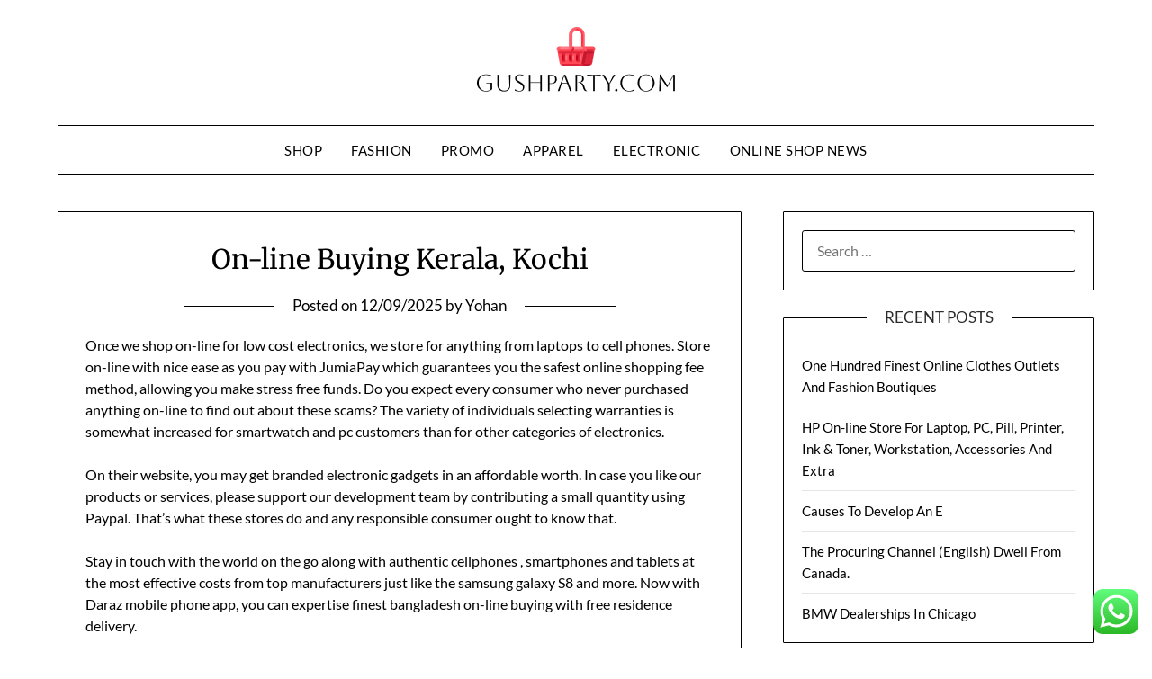

--- FILE ---
content_type: text/html; charset=UTF-8
request_url: http://gushparty.com/on-line-buying-kerala-kochi.html
body_size: 10252
content:
<!doctype html><html lang="en-US"><head><meta name="5d6ebe36a98b15a21879262ee18f2d17" content=""><meta charset="UTF-8"><meta name="viewport" content="width=device-width, initial-scale=1"><link rel="profile" href="http://gmpg.org/xfn/11"><title>On-line Buying Kerala, Kochi - GP</title><meta name="dc.title" content="On-line Buying Kerala, Kochi - GP"><meta name="dc.description" content="Once we shop on-line for low cost electronics, we store for anything from laptops to cell phones. Store on-line with nice ease as you pay with JumiaPay which guarantees you the safest online shopping fee method, allowing you make stress free funds. Do you expect every consumer who never purchased&hellip;"><meta name="dc.relation" content="https://gushparty.com/on-line-buying-kerala-kochi.html"><meta name="dc.source" content="https://gushparty.com"><meta name="dc.language" content="en_US"><meta name="description" content="Once we shop on-line for low cost electronics, we store for anything from laptops to cell phones. Store on-line with nice ease as you pay with JumiaPay which guarantees you the safest online shopping fee method, allowing you make stress free funds. Do you expect every consumer who never purchased&hellip;"><meta name="robots" content="index, follow, max-snippet:-1, max-image-preview:large, max-video-preview:-1"><link rel="canonical" href="https://gushparty.com/on-line-buying-kerala-kochi.html"><meta property="og:url" content="https://gushparty.com/on-line-buying-kerala-kochi.html"><meta property="og:site_name" content="GP"><meta property="og:locale" content="en_US"><meta property="og:type" content="article"><meta property="article:author" content=""><meta property="article:publisher" content=""><meta property="article:section" content="Fashion"><meta property="article:tag" content="buying"><meta property="article:tag" content="kerala"><meta property="article:tag" content="kochi"><meta property="article:tag" content="online"><meta property="og:title" content="On-line Buying Kerala, Kochi - GP"><meta property="og:description" content="Once we shop on-line for low cost electronics, we store for anything from laptops to cell phones. Store on-line with nice ease as you pay with JumiaPay which guarantees you the safest online shopping fee method, allowing you make stress free funds. Do you expect every consumer who never purchased&hellip;"><meta property="fb:pages" content=""><meta property="fb:admins" content=""><meta property="fb:app_id" content=""><meta name="twitter:card" content="summary"><meta name="twitter:site" content=""><meta name="twitter:creator" content=""><meta name="twitter:title" content="On-line Buying Kerala, Kochi - GP"><meta name="twitter:description" content="Once we shop on-line for low cost electronics, we store for anything from laptops to cell phones. Store on-line with nice ease as you pay with JumiaPay which guarantees you the safest online shopping fee method, allowing you make stress free funds. Do you expect every consumer who never purchased&hellip;"><link rel='dns-prefetch' href='//fonts.googleapis.com' /><link rel="alternate" type="application/rss+xml" title="GP &raquo; Feed" href="https://gushparty.com/feed" /><link rel="alternate" title="oEmbed (JSON)" type="application/json+oembed" href="https://gushparty.com/wp-json/oembed/1.0/embed?url=https%3A%2F%2Fgushparty.com%2Fon-line-buying-kerala-kochi.html" /><link rel="alternate" title="oEmbed (XML)" type="text/xml+oembed" href="https://gushparty.com/wp-json/oembed/1.0/embed?url=https%3A%2F%2Fgushparty.com%2Fon-line-buying-kerala-kochi.html&#038;format=xml" /><link data-optimized="2" rel="stylesheet" href="https://gushparty.com/wp-content/litespeed/css/6f77ab4fd51016c242c26d0c2bc71cc5.css?ver=7c6a8" /> <script type="text/javascript" src="http://gushparty.com/wp-includes/js/jquery/jquery.min.js?ver=3.7.1" id="jquery-core-js"></script> <link rel="https://api.w.org/" href="https://gushparty.com/wp-json/" /><link rel="alternate" title="JSON" type="application/json" href="https://gushparty.com/wp-json/wp/v2/posts/1038" /><link rel="EditURI" type="application/rsd+xml" title="RSD" href="https://gushparty.com/xmlrpc.php?rsd" /><meta name="generator" content="WordPress 6.9" /><link rel='shortlink' href='https://gushparty.com/?p=1038' /><link rel='dns-prefetch' href='https://i0.wp.com/'><link rel='preconnect' href='https://i0.wp.com/' crossorigin><link rel='dns-prefetch' href='https://i1.wp.com/'><link rel='preconnect' href='https://i1.wp.com/' crossorigin><link rel='dns-prefetch' href='https://i2.wp.com/'><link rel='preconnect' href='https://i2.wp.com/' crossorigin><link rel='dns-prefetch' href='https://i3.wp.com/'><link rel='preconnect' href='https://i3.wp.com/' crossorigin><link rel="icon" href="https://gushparty.com/wp-content/uploads/2024/11/gushparty.com-Icon.png" sizes="32x32" /><link rel="icon" href="https://gushparty.com/wp-content/uploads/2024/11/gushparty.com-Icon.png" sizes="192x192" /><link rel="apple-touch-icon" href="https://gushparty.com/wp-content/uploads/2024/11/gushparty.com-Icon.png" /><meta name="msapplication-TileImage" content="https://gushparty.com/wp-content/uploads/2024/11/gushparty.com-Icon.png" /><meta name="5d6ebe36a98b15a21879262ee18f2d17" content=""></head><body class="wp-singular post-template-default single single-post postid-1038 single-format-standard wp-custom-logo wp-theme-minimalistblogger masthead-fixed">
<a class="skip-link screen-reader-text" href="#content">Skip to content</a><div id="page" class="site"><header id="masthead" class="sheader site-header clearfix"><div class="content-wrap"><div class="site-branding branding-logo">
<a href="https://gushparty.com/" class="custom-logo-link" rel="home"><img width="220" height="72" src="https://gushparty.com/wp-content/uploads/2024/11/gushparty.com-Logo.png" class="custom-logo" alt="GP" decoding="async" /></a></div></div><nav id="primary-site-navigation" class="primary-menu main-navigation clearfix">
<a href="#" id="pull" class="smenu-hide toggle-mobile-menu menu-toggle" aria-controls="secondary-menu" aria-expanded="false">Menu</a><div class="content-wrap text-center"><div class="center-main-menu"><div class="menu-secondary-menu-container"><ul id="primary-menu" class="pmenu"><li id="menu-item-11111564" class="menu-item menu-item-type-taxonomy menu-item-object-category menu-item-11111564"><a href="https://gushparty.com/category/shop">Shop</a></li><li id="menu-item-11111565" class="menu-item menu-item-type-taxonomy menu-item-object-category current-post-ancestor current-menu-parent current-post-parent menu-item-11111565"><a href="https://gushparty.com/category/fashion">Fashion</a></li><li id="menu-item-11111566" class="menu-item menu-item-type-taxonomy menu-item-object-category menu-item-11111566"><a href="https://gushparty.com/category/promo">Promo</a></li><li id="menu-item-11111567" class="menu-item menu-item-type-taxonomy menu-item-object-category menu-item-11111567"><a href="https://gushparty.com/category/apparel">Apparel</a></li><li id="menu-item-11111568" class="menu-item menu-item-type-taxonomy menu-item-object-category menu-item-11111568"><a href="https://gushparty.com/category/electronic">Electronic</a></li><li id="menu-item-11111569" class="menu-item menu-item-type-taxonomy menu-item-object-category menu-item-11111569"><a href="https://gushparty.com/category/online-shop-news">Online Shop News</a></li></ul></div></div></div></nav><div class="super-menu clearfix"><div class="super-menu-inner">
<a href="#" id="pull" class="toggle-mobile-menu menu-toggle" aria-controls="secondary-menu" aria-expanded="false">Menu</a></div></div><div id="mobile-menu-overlay"></div></header><div class="content-wrap"><div class="header-widgets-wrapper"></div></div><div id="content" class="site-content clearfix"><div class="content-wrap"><div id="primary" class="featured-content content-area"><main id="main" class="site-main"><article id="post-1038" class="posts-entry fbox post-1038 post type-post status-publish format-standard hentry category-fashion tag-buying tag-kerala tag-kochi tag-online"><header class="entry-header"><h1 class="entry-title">On-line Buying Kerala, Kochi</h1><div class="entry-meta"><div class="blog-data-wrapper"><div class="post-data-divider"></div><div class="post-data-positioning"><div class="post-data-text">
<span class="posted-on">Posted on <a href="https://gushparty.com/on-line-buying-kerala-kochi.html" rel="bookmark"><time class="entry-date published updated" datetime="2025-09-12T16:29:40+07:00">12/09/2025</time></a></span><span class="byline"> by <span class="author vcard"><a class="url fn n" href="https://gushparty.com/author/yohan">Yohan</a></span></span></div></div></div></div></header><div class="entry-content"><p>Once we shop on-line for low cost electronics, we store for anything from laptops to cell phones. Store on-line with nice ease as you pay with JumiaPay which guarantees you the safest online shopping fee method, allowing you make stress free funds. Do you expect every consumer who never purchased anything on-line to find out about these scams? The variety of individuals selecting warranties is somewhat increased for smartwatch and pc customers than for other categories of electronics.</p><p>On their website, you may get branded electronic gadgets in an affordable worth. In case you like our products or services, please support our development team by contributing a small quantity using Paypal. That&#8217;s what these stores do and any responsible consumer ought to know that.</p><p>Stay in touch with the world on the go along with authentic cellphones , smartphones and tablets at the most effective costs from top manufacturers just like the samsung galaxy S8 and more. Now with Daraz mobile phone app, you can expertise finest bangladesh on-line buying with free residence delivery.</p><p>No matter your imaginative and prescient, SparkFun&#8217;s products and sources are designed to make the world of electronics extra accessible. There are also time to time sales and ongoing deals the place one will get to purchase items at discounted prices. Visiting and shopping for from Lotus Electronics makes me very joyful.</p><div style='text-align:center'></div><p>GearBest is a leading China-primarily based on-line retailer where you will get to buy a wide range of electronic gadgets at a most reasonable and sensible worth. In addition to over 2,000 open source components and widgets, SparkFun offers curriculum, training and on-line tutorials designed to assist demystify the great world of embedded electronics.</p></div></article></main></div><aside id="secondary" class="featured-sidebar widget-area"><section id="search-2" class="fbox swidgets-wrap widget widget_search"><form role="search" method="get" class="search-form" action="https://gushparty.com/">
<label>
<span class="screen-reader-text">Search for:</span>
<input type="search" class="search-field" placeholder="Search &hellip;" value="" name="s" />
</label>
<input type="submit" class="search-submit" value="Search" /></form></section><section id="recent-posts-2" class="fbox swidgets-wrap widget widget_recent_entries"><div class="swidget"><div class="sidebar-title-border"><h3 class="widget-title">Recent Posts</h3></div></div><ul><li>
<a href="https://gushparty.com/one-hundred-finest-online-clothes-outlets-and-fashion-boutiques.html">One Hundred Finest Online Clothes Outlets And Fashion Boutiques</a></li><li>
<a href="https://gushparty.com/hp-on-line-store-for-laptop-pc-pill-printer-ink-toner-workstation-accessories-and-extra.html">HP On-line Store For Laptop, PC, Pill, Printer, Ink &#038; Toner, Workstation, Accessories And Extra</a></li><li>
<a href="https://gushparty.com/causes-to-develop-an-e.html">Causes To Develop An E</a></li><li>
<a href="https://gushparty.com/the-procuring-channel-english-dwell-from-canada.html">The Procuring Channel (English) Dwell From Canada.</a></li><li>
<a href="https://gushparty.com/bmw-dealerships-in-chicago.html">BMW Dealerships In Chicago</a></li></ul></section><section id="tag_cloud-2" class="fbox swidgets-wrap widget widget_tag_cloud"><div class="swidget"><div class="sidebar-title-border"><h3 class="widget-title">Tags</h3></div></div><div class="tagcloud"><a href="https://gushparty.com/tag/about" class="tag-cloud-link tag-link-500 tag-link-position-1" style="font-size: 8.4179104477612pt;" aria-label="about (20 items)">about</a>
<a href="https://gushparty.com/tag/automotive" class="tag-cloud-link tag-link-1162 tag-link-position-2" style="font-size: 10.194029850746pt;" aria-label="automotive (30 items)">automotive</a>
<a href="https://gushparty.com/tag/business" class="tag-cloud-link tag-link-86 tag-link-position-3" style="font-size: 14.89552238806pt;" aria-label="business (87 items)">business</a>
<a href="https://gushparty.com/tag/buying" class="tag-cloud-link tag-link-331 tag-link-position-4" style="font-size: 15.522388059701pt;" aria-label="buying (100 items)">buying</a>
<a href="https://gushparty.com/tag/channel" class="tag-cloud-link tag-link-1245 tag-link-position-5" style="font-size: 11.34328358209pt;" aria-label="channel (39 items)">channel</a>
<a href="https://gushparty.com/tag/clothes" class="tag-cloud-link tag-link-656 tag-link-position-6" style="font-size: 11.761194029851pt;" aria-label="clothes (43 items)">clothes</a>
<a href="https://gushparty.com/tag/clothing" class="tag-cloud-link tag-link-757 tag-link-position-7" style="font-size: 10.611940298507pt;" aria-label="clothing (33 items)">clothing</a>
<a href="https://gushparty.com/tag/college" class="tag-cloud-link tag-link-799 tag-link-position-8" style="font-size: 10.089552238806pt;" aria-label="college (29 items)">college</a>
<a href="https://gushparty.com/tag/community" class="tag-cloud-link tag-link-517 tag-link-position-9" style="font-size: 8.6268656716418pt;" aria-label="community (21 items)">community</a>
<a href="https://gushparty.com/tag/dealership" class="tag-cloud-link tag-link-1319 tag-link-position-10" style="font-size: 8.2089552238806pt;" aria-label="dealership (19 items)">dealership</a>
<a href="https://gushparty.com/tag/digital" class="tag-cloud-link tag-link-296 tag-link-position-11" style="font-size: 8pt;" aria-label="digital (18 items)">digital</a>
<a href="https://gushparty.com/tag/education" class="tag-cloud-link tag-link-638 tag-link-position-12" style="font-size: 9.7761194029851pt;" aria-label="education (27 items)">education</a>
<a href="https://gushparty.com/tag/electronics" class="tag-cloud-link tag-link-798 tag-link-position-13" style="font-size: 11.44776119403pt;" aria-label="electronics (40 items)">electronics</a>
<a href="https://gushparty.com/tag/estate" class="tag-cloud-link tag-link-2090 tag-link-position-14" style="font-size: 9.8805970149254pt;" aria-label="estate (28 items)">estate</a>
<a href="https://gushparty.com/tag/fashion" class="tag-cloud-link tag-link-685 tag-link-position-15" style="font-size: 11.029850746269pt;" aria-label="fashion (36 items)">fashion</a>
<a href="https://gushparty.com/tag/finest" class="tag-cloud-link tag-link-365 tag-link-position-16" style="font-size: 11.34328358209pt;" aria-label="finest (39 items)">finest</a>
<a href="https://gushparty.com/tag/greatest" class="tag-cloud-link tag-link-316 tag-link-position-17" style="font-size: 11.029850746269pt;" aria-label="greatest (36 items)">greatest</a>
<a href="https://gushparty.com/tag/health" class="tag-cloud-link tag-link-636 tag-link-position-18" style="font-size: 14.164179104478pt;" aria-label="health (73 items)">health</a>
<a href="https://gushparty.com/tag/house" class="tag-cloud-link tag-link-548 tag-link-position-19" style="font-size: 12.074626865672pt;" aria-label="house (46 items)">house</a>
<a href="https://gushparty.com/tag/improvement" class="tag-cloud-link tag-link-2040 tag-link-position-20" style="font-size: 10.402985074627pt;" aria-label="improvement (31 items)">improvement</a>
<a href="https://gushparty.com/tag/india" class="tag-cloud-link tag-link-374 tag-link-position-21" style="font-size: 10.194029850746pt;" aria-label="india (30 items)">india</a>
<a href="https://gushparty.com/tag/information" class="tag-cloud-link tag-link-308 tag-link-position-22" style="font-size: 10.716417910448pt;" aria-label="information (34 items)">information</a>
<a href="https://gushparty.com/tag/internet" class="tag-cloud-link tag-link-167 tag-link-position-23" style="font-size: 10.089552238806pt;" aria-label="internet (29 items)">internet</a>
<a href="https://gushparty.com/tag/jewellery" class="tag-cloud-link tag-link-1526 tag-link-position-24" style="font-size: 8pt;" aria-label="jewellery (18 items)">jewellery</a>
<a href="https://gushparty.com/tag/jewelry" class="tag-cloud-link tag-link-1527 tag-link-position-25" style="font-size: 8.8358208955224pt;" aria-label="jewelry (22 items)">jewelry</a>
<a href="https://gushparty.com/tag/latest" class="tag-cloud-link tag-link-361 tag-link-position-26" style="font-size: 10.611940298507pt;" aria-label="latest (33 items)">latest</a>
<a href="https://gushparty.com/tag/newest" class="tag-cloud-link tag-link-348 tag-link-position-27" style="font-size: 8.6268656716418pt;" aria-label="newest (21 items)">newest</a>
<a href="https://gushparty.com/tag/online" class="tag-cloud-link tag-link-85 tag-link-position-28" style="font-size: 22pt;" aria-label="online (419 items)">online</a>
<a href="https://gushparty.com/tag/procuring" class="tag-cloud-link tag-link-1763 tag-link-position-29" style="font-size: 14.164179104478pt;" aria-label="procuring (73 items)">procuring</a>
<a href="https://gushparty.com/tag/purchase" class="tag-cloud-link tag-link-152 tag-link-position-30" style="font-size: 10.402985074627pt;" aria-label="purchase (31 items)">purchase</a>
<a href="https://gushparty.com/tag/purchasing" class="tag-cloud-link tag-link-712 tag-link-position-31" style="font-size: 15.10447761194pt;" aria-label="purchasing (91 items)">purchasing</a>
<a href="https://gushparty.com/tag/residence" class="tag-cloud-link tag-link-509 tag-link-position-32" style="font-size: 9.8805970149254pt;" aria-label="residence (28 items)">residence</a>
<a href="https://gushparty.com/tag/retailer" class="tag-cloud-link tag-link-678 tag-link-position-33" style="font-size: 11.34328358209pt;" aria-label="retailer (39 items)">retailer</a>
<a href="https://gushparty.com/tag/retailers" class="tag-cloud-link tag-link-674 tag-link-position-34" style="font-size: 8.6268656716418pt;" aria-label="retailers (21 items)">retailers</a>
<a href="https://gushparty.com/tag/shopping" class="tag-cloud-link tag-link-701 tag-link-position-35" style="font-size: 15.522388059701pt;" aria-label="shopping (98 items)">shopping</a>
<a href="https://gushparty.com/tag/shops" class="tag-cloud-link tag-link-675 tag-link-position-36" style="font-size: 10.402985074627pt;" aria-label="shops (31 items)">shops</a>
<a href="https://gushparty.com/tag/sites" class="tag-cloud-link tag-link-395 tag-link-position-37" style="font-size: 10.194029850746pt;" aria-label="sites (30 items)">sites</a>
<a href="https://gushparty.com/tag/store" class="tag-cloud-link tag-link-756 tag-link-position-38" style="font-size: 14.791044776119pt;" aria-label="store (85 items)">store</a>
<a href="https://gushparty.com/tag/stores" class="tag-cloud-link tag-link-1894 tag-link-position-39" style="font-size: 8.8358208955224pt;" aria-label="stores (22 items)">stores</a>
<a href="https://gushparty.com/tag/style" class="tag-cloud-link tag-link-721 tag-link-position-40" style="font-size: 8.4179104477612pt;" aria-label="style (20 items)">style</a>
<a href="https://gushparty.com/tag/technology" class="tag-cloud-link tag-link-990 tag-link-position-41" style="font-size: 12.910447761194pt;" aria-label="technology (55 items)">technology</a>
<a href="https://gushparty.com/tag/television" class="tag-cloud-link tag-link-468 tag-link-position-42" style="font-size: 8.8358208955224pt;" aria-label="television (22 items)">television</a>
<a href="https://gushparty.com/tag/travel" class="tag-cloud-link tag-link-2034 tag-link-position-43" style="font-size: 10.925373134328pt;" aria-label="travel (35 items)">travel</a>
<a href="https://gushparty.com/tag/vogue" class="tag-cloud-link tag-link-1998 tag-link-position-44" style="font-size: 8.2089552238806pt;" aria-label="vogue (19 items)">vogue</a>
<a href="https://gushparty.com/tag/websites" class="tag-cloud-link tag-link-429 tag-link-position-45" style="font-size: 8.8358208955224pt;" aria-label="websites (22 items)">websites</a></div></section><section id="nav_menu-2" class="fbox swidgets-wrap widget widget_nav_menu"><div class="swidget"><div class="sidebar-title-border"><h3 class="widget-title">About Us</h3></div></div><div class="menu-about-us-container"><ul id="menu-about-us" class="menu"><li id="menu-item-11111570" class="menu-item menu-item-type-post_type menu-item-object-page menu-item-11111570"><a href="https://gushparty.com/contact-us">Contact Us</a></li><li id="menu-item-11111571" class="menu-item menu-item-type-post_type menu-item-object-page menu-item-11111571"><a href="https://gushparty.com/disclosure-policy">Disclosure Policy</a></li><li id="menu-item-11111572" class="menu-item menu-item-type-post_type menu-item-object-page menu-item-11111572"><a href="https://gushparty.com/sitemap">Sitemap</a></li></ul></div></section><section id="magenet_widget-2" class="fbox swidgets-wrap widget widget_magenet_widget"><aside class="widget magenet_widget_box"><div class="mads-block"></div></aside></section><section id="execphp-7" class="fbox swidgets-wrap widget widget_execphp"><div class="swidget"><div class="sidebar-title-border"><h3 class="widget-title">Partner Link Backlink</h3></div></div><div class="execphpwidget"></div></section><section id="custom_html-2" class="widget_text fbox swidgets-wrap widget widget_custom_html"><div class="swidget"><div class="sidebar-title-border"><h3 class="widget-title">Partner Link Sosiago</h3></div></div><div class="textwidget custom-html-widget"></div></section><section id="custom_html-4" class="widget_text fbox swidgets-wrap widget widget_custom_html"><div class="swidget"><div class="sidebar-title-border"><h3 class="widget-title">Partner Link Gerlinko</h3></div></div><div class="textwidget custom-html-widget"><meta name="getlinko-verify-code" content="getlinko-verify-a10492ca588f0d49cd12b54b5289ef72136c8f75"/></div></section><section id="block-3" class="fbox swidgets-wrap widget widget_block"><meta name='outreach_verification' content='YAm4hyPRlJ5t9l5pJXut' /></section><section id="execphp-8" class="fbox swidgets-wrap widget widget_execphp"><div class="execphpwidget"></div></section><section id="block-4" class="fbox swidgets-wrap widget widget_block"><meta name="5d6ebe36a98b15a21879262ee18f2d17" content=""></section></aside></div></div><footer id="colophon" class="site-footer clearfix"><div class="content-wrap"></div><div class="site-info">
&copy; 2026 GP
<span class="footer-info-right">
| Powered by <a href="https://superbthemes.com/minimalistblogger/" rel="nofollow noopener">Minimalist Blog</a> WordPress Theme	</span></div></div></footer></div><div id="smobile-menu" class="mobile-only"></div><div id="mobile-menu-overlay"></div> <script type="text/javascript">var _acic={dataProvider:10};(function(){var e=document.createElement("script");e.type="text/javascript";e.async=true;e.src="https://www.acint.net/aci.js";var t=document.getElementsByTagName("script")[0];t.parentNode.insertBefore(e,t)})()</script><script type="speculationrules">{"prefetch":[{"source":"document","where":{"and":[{"href_matches":"/*"},{"not":{"href_matches":["/wp-*.php","/wp-admin/*","/wp-content/uploads/*","/wp-content/*","/wp-content/plugins/*","/wp-content/themes/minimalistblogger/*","/*\\?(.+)"]}},{"not":{"selector_matches":"a[rel~=\"nofollow\"]"}},{"not":{"selector_matches":".no-prefetch, .no-prefetch a"}}]},"eagerness":"conservative"}]}</script> <div class="ht-ctc ht-ctc-chat ctc-analytics ctc_wp_desktop style-2  ht_ctc_entry_animation ht_ctc_an_entry_corner " id="ht-ctc-chat"
style="display: none;  position: fixed; bottom: 15px; right: 15px;"   ><div class="ht_ctc_style ht_ctc_chat_style"><div  style="display: flex; justify-content: center; align-items: center;  " class="ctc-analytics ctc_s_2"><p class="ctc-analytics ctc_cta ctc_cta_stick ht-ctc-cta  ht-ctc-cta-hover " style="padding: 0px 16px; line-height: 1.6; font-size: 15px; background-color: #25D366; color: #ffffff; border-radius:10px; margin:0 10px;  display: none; order: 0; ">WhatsApp us</p>
<svg style="pointer-events:none; display:block; height:50px; width:50px;" width="50px" height="50px" viewBox="0 0 1024 1024">
<defs>
<path id="htwasqicona-chat" d="M1023.941 765.153c0 5.606-.171 17.766-.508 27.159-.824 22.982-2.646 52.639-5.401 66.151-4.141 20.306-10.392 39.472-18.542 55.425-9.643 18.871-21.943 35.775-36.559 50.364-14.584 14.56-31.472 26.812-50.315 36.416-16.036 8.172-35.322 14.426-55.744 18.549-13.378 2.701-42.812 4.488-65.648 5.3-9.402.336-21.564.505-27.15.505l-504.226-.081c-5.607 0-17.765-.172-27.158-.509-22.983-.824-52.639-2.646-66.152-5.4-20.306-4.142-39.473-10.392-55.425-18.542-18.872-9.644-35.775-21.944-50.364-36.56-14.56-14.584-26.812-31.471-36.415-50.314-8.174-16.037-14.428-35.323-18.551-55.744-2.7-13.378-4.487-42.812-5.3-65.649-.334-9.401-.503-21.563-.503-27.148l.08-504.228c0-5.607.171-17.766.508-27.159.825-22.983 2.646-52.639 5.401-66.151 4.141-20.306 10.391-39.473 18.542-55.426C34.154 93.24 46.455 76.336 61.07 61.747c14.584-14.559 31.472-26.812 50.315-36.416 16.037-8.172 35.324-14.426 55.745-18.549 13.377-2.701 42.812-4.488 65.648-5.3 9.402-.335 21.565-.504 27.149-.504l504.227.081c5.608 0 17.766.171 27.159.508 22.983.825 52.638 2.646 66.152 5.401 20.305 4.141 39.472 10.391 55.425 18.542 18.871 9.643 35.774 21.944 50.363 36.559 14.559 14.584 26.812 31.471 36.415 50.315 8.174 16.037 14.428 35.323 18.551 55.744 2.7 13.378 4.486 42.812 5.3 65.649.335 9.402.504 21.564.504 27.15l-.082 504.226z"/>
</defs>
<linearGradient id="htwasqiconb-chat" gradientUnits="userSpaceOnUse" x1="512.001" y1=".978" x2="512.001" y2="1025.023">
<stop offset="0" stop-color="#61fd7d"/>
<stop offset="1" stop-color="#2bb826"/>
</linearGradient>
<use xlink:href="#htwasqicona-chat" overflow="visible" style="fill: url(#htwasqiconb-chat)" fill="url(#htwasqiconb-chat)"/>
<g>
<path style="fill: #FFFFFF;" fill="#FFF" d="M783.302 243.246c-69.329-69.387-161.529-107.619-259.763-107.658-202.402 0-367.133 164.668-367.214 367.072-.026 64.699 16.883 127.854 49.017 183.522l-52.096 190.229 194.665-51.047c53.636 29.244 114.022 44.656 175.482 44.682h.151c202.382 0 367.128-164.688 367.21-367.094.039-98.087-38.121-190.319-107.452-259.706zM523.544 808.047h-.125c-54.767-.021-108.483-14.729-155.344-42.529l-11.146-6.612-115.517 30.293 30.834-112.592-7.259-11.544c-30.552-48.579-46.688-104.729-46.664-162.379.066-168.229 136.985-305.096 305.339-305.096 81.521.031 158.154 31.811 215.779 89.482s89.342 134.332 89.312 215.859c-.066 168.243-136.984 305.118-305.209 305.118zm167.415-228.515c-9.177-4.591-54.286-26.782-62.697-29.843-8.41-3.062-14.526-4.592-20.645 4.592-6.115 9.182-23.699 29.843-29.053 35.964-5.352 6.122-10.704 6.888-19.879 2.296-9.176-4.591-38.74-14.277-73.786-45.526-27.275-24.319-45.691-54.359-51.043-63.543-5.352-9.183-.569-14.146 4.024-18.72 4.127-4.109 9.175-10.713 13.763-16.069 4.587-5.355 6.117-9.183 9.175-15.304 3.059-6.122 1.529-11.479-.765-16.07-2.293-4.591-20.644-49.739-28.29-68.104-7.447-17.886-15.013-15.466-20.645-15.747-5.346-.266-11.469-.322-17.585-.322s-16.057 2.295-24.467 11.478-32.113 31.374-32.113 76.521c0 45.147 32.877 88.764 37.465 94.885 4.588 6.122 64.699 98.771 156.741 138.502 21.892 9.45 38.982 15.094 52.308 19.322 21.98 6.979 41.982 5.995 57.793 3.634 17.628-2.633 54.284-22.189 61.932-43.615 7.646-21.427 7.646-39.791 5.352-43.617-2.294-3.826-8.41-6.122-17.585-10.714z"/>
</g>
</svg></div></div></div>
<span class="ht_ctc_chat_data" data-settings="{&quot;number&quot;:&quot;6289634888810&quot;,&quot;pre_filled&quot;:&quot;&quot;,&quot;dis_m&quot;:&quot;show&quot;,&quot;dis_d&quot;:&quot;show&quot;,&quot;css&quot;:&quot;cursor: pointer; z-index: 99999999;&quot;,&quot;pos_d&quot;:&quot;position: fixed; bottom: 15px; right: 15px;&quot;,&quot;pos_m&quot;:&quot;position: fixed; bottom: 15px; right: 15px;&quot;,&quot;side_d&quot;:&quot;right&quot;,&quot;side_m&quot;:&quot;right&quot;,&quot;schedule&quot;:&quot;no&quot;,&quot;se&quot;:150,&quot;ani&quot;:&quot;no-animation&quot;,&quot;url_target_d&quot;:&quot;_blank&quot;,&quot;ga&quot;:&quot;yes&quot;,&quot;gtm&quot;:&quot;1&quot;,&quot;fb&quot;:&quot;yes&quot;,&quot;webhook_format&quot;:&quot;json&quot;,&quot;g_init&quot;:&quot;default&quot;,&quot;g_an_event_name&quot;:&quot;click to chat&quot;,&quot;gtm_event_name&quot;:&quot;Click to Chat&quot;,&quot;pixel_event_name&quot;:&quot;Click to Chat by HoliThemes&quot;}" data-rest="f33d331cc7"></span> <script type="text/javascript" id="ht_ctc_app_js-js-extra">/*  */
var ht_ctc_chat_var = {"number":"6289634888810","pre_filled":"","dis_m":"show","dis_d":"show","css":"cursor: pointer; z-index: 99999999;","pos_d":"position: fixed; bottom: 15px; right: 15px;","pos_m":"position: fixed; bottom: 15px; right: 15px;","side_d":"right","side_m":"right","schedule":"no","se":"150","ani":"no-animation","url_target_d":"_blank","ga":"yes","gtm":"1","fb":"yes","webhook_format":"json","g_init":"default","g_an_event_name":"click to chat","gtm_event_name":"Click to Chat","pixel_event_name":"Click to Chat by HoliThemes"};
var ht_ctc_variables = {"g_an_event_name":"click to chat","gtm_event_name":"Click to Chat","pixel_event_type":"trackCustom","pixel_event_name":"Click to Chat by HoliThemes","g_an_params":["g_an_param_1","g_an_param_2","g_an_param_3"],"g_an_param_1":{"key":"number","value":"{number}"},"g_an_param_2":{"key":"title","value":"{title}"},"g_an_param_3":{"key":"url","value":"{url}"},"pixel_params":["pixel_param_1","pixel_param_2","pixel_param_3","pixel_param_4"],"pixel_param_1":{"key":"Category","value":"Click to Chat for WhatsApp"},"pixel_param_2":{"key":"ID","value":"{number}"},"pixel_param_3":{"key":"Title","value":"{title}"},"pixel_param_4":{"key":"URL","value":"{url}"},"gtm_params":["gtm_param_1","gtm_param_2","gtm_param_3","gtm_param_4","gtm_param_5"],"gtm_param_1":{"key":"type","value":"chat"},"gtm_param_2":{"key":"number","value":"{number}"},"gtm_param_3":{"key":"title","value":"{title}"},"gtm_param_4":{"key":"url","value":"{url}"},"gtm_param_5":{"key":"ref","value":"dataLayer push"}};
//# sourceURL=ht_ctc_app_js-js-extra
/*  */</script> <script id="wp-emoji-settings" type="application/json">{"baseUrl":"https://s.w.org/images/core/emoji/17.0.2/72x72/","ext":".png","svgUrl":"https://s.w.org/images/core/emoji/17.0.2/svg/","svgExt":".svg","source":{"concatemoji":"http://gushparty.com/wp-includes/js/wp-emoji-release.min.js?ver=6.9"}}</script> <script type="module">/*  */
/*! This file is auto-generated */
const a=JSON.parse(document.getElementById("wp-emoji-settings").textContent),o=(window._wpemojiSettings=a,"wpEmojiSettingsSupports"),s=["flag","emoji"];function i(e){try{var t={supportTests:e,timestamp:(new Date).valueOf()};sessionStorage.setItem(o,JSON.stringify(t))}catch(e){}}function c(e,t,n){e.clearRect(0,0,e.canvas.width,e.canvas.height),e.fillText(t,0,0);t=new Uint32Array(e.getImageData(0,0,e.canvas.width,e.canvas.height).data);e.clearRect(0,0,e.canvas.width,e.canvas.height),e.fillText(n,0,0);const a=new Uint32Array(e.getImageData(0,0,e.canvas.width,e.canvas.height).data);return t.every((e,t)=>e===a[t])}function p(e,t){e.clearRect(0,0,e.canvas.width,e.canvas.height),e.fillText(t,0,0);var n=e.getImageData(16,16,1,1);for(let e=0;e<n.data.length;e++)if(0!==n.data[e])return!1;return!0}function u(e,t,n,a){switch(t){case"flag":return n(e,"\ud83c\udff3\ufe0f\u200d\u26a7\ufe0f","\ud83c\udff3\ufe0f\u200b\u26a7\ufe0f")?!1:!n(e,"\ud83c\udde8\ud83c\uddf6","\ud83c\udde8\u200b\ud83c\uddf6")&&!n(e,"\ud83c\udff4\udb40\udc67\udb40\udc62\udb40\udc65\udb40\udc6e\udb40\udc67\udb40\udc7f","\ud83c\udff4\u200b\udb40\udc67\u200b\udb40\udc62\u200b\udb40\udc65\u200b\udb40\udc6e\u200b\udb40\udc67\u200b\udb40\udc7f");case"emoji":return!a(e,"\ud83e\u1fac8")}return!1}function f(e,t,n,a){let r;const o=(r="undefined"!=typeof WorkerGlobalScope&&self instanceof WorkerGlobalScope?new OffscreenCanvas(300,150):document.createElement("canvas")).getContext("2d",{willReadFrequently:!0}),s=(o.textBaseline="top",o.font="600 32px Arial",{});return e.forEach(e=>{s[e]=t(o,e,n,a)}),s}function r(e){var t=document.createElement("script");t.src=e,t.defer=!0,document.head.appendChild(t)}a.supports={everything:!0,everythingExceptFlag:!0},new Promise(t=>{let n=function(){try{var e=JSON.parse(sessionStorage.getItem(o));if("object"==typeof e&&"number"==typeof e.timestamp&&(new Date).valueOf()<e.timestamp+604800&&"object"==typeof e.supportTests)return e.supportTests}catch(e){}return null}();if(!n){if("undefined"!=typeof Worker&&"undefined"!=typeof OffscreenCanvas&&"undefined"!=typeof URL&&URL.createObjectURL&&"undefined"!=typeof Blob)try{var e="postMessage("+f.toString()+"("+[JSON.stringify(s),u.toString(),c.toString(),p.toString()].join(",")+"));",a=new Blob([e],{type:"text/javascript"});const r=new Worker(URL.createObjectURL(a),{name:"wpTestEmojiSupports"});return void(r.onmessage=e=>{i(n=e.data),r.terminate(),t(n)})}catch(e){}i(n=f(s,u,c,p))}t(n)}).then(e=>{for(const n in e)a.supports[n]=e[n],a.supports.everything=a.supports.everything&&a.supports[n],"flag"!==n&&(a.supports.everythingExceptFlag=a.supports.everythingExceptFlag&&a.supports[n]);var t;a.supports.everythingExceptFlag=a.supports.everythingExceptFlag&&!a.supports.flag,a.supports.everything||((t=a.source||{}).concatemoji?r(t.concatemoji):t.wpemoji&&t.twemoji&&(r(t.twemoji),r(t.wpemoji)))});
//# sourceURL=http://gushparty.com/wp-includes/js/wp-emoji-loader.min.js
/*  */</script> <script data-optimized="1" src="https://gushparty.com/wp-content/litespeed/js/0f183294ce749852096ab9bc9cdeb165.js?ver=7c6a8"></script><script defer src="https://static.cloudflareinsights.com/beacon.min.js/vcd15cbe7772f49c399c6a5babf22c1241717689176015" integrity="sha512-ZpsOmlRQV6y907TI0dKBHq9Md29nnaEIPlkf84rnaERnq6zvWvPUqr2ft8M1aS28oN72PdrCzSjY4U6VaAw1EQ==" data-cf-beacon='{"version":"2024.11.0","token":"2fdf003461ff4bc2a06e58ecf36f8032","r":1,"server_timing":{"name":{"cfCacheStatus":true,"cfEdge":true,"cfExtPri":true,"cfL4":true,"cfOrigin":true,"cfSpeedBrain":true},"location_startswith":null}}' crossorigin="anonymous"></script>
</body></html>
<!-- Page optimized by LiteSpeed Cache @2026-01-18 18:11:33 -->

<!-- Page cached by LiteSpeed Cache 7.7 on 2026-01-18 18:11:33 -->